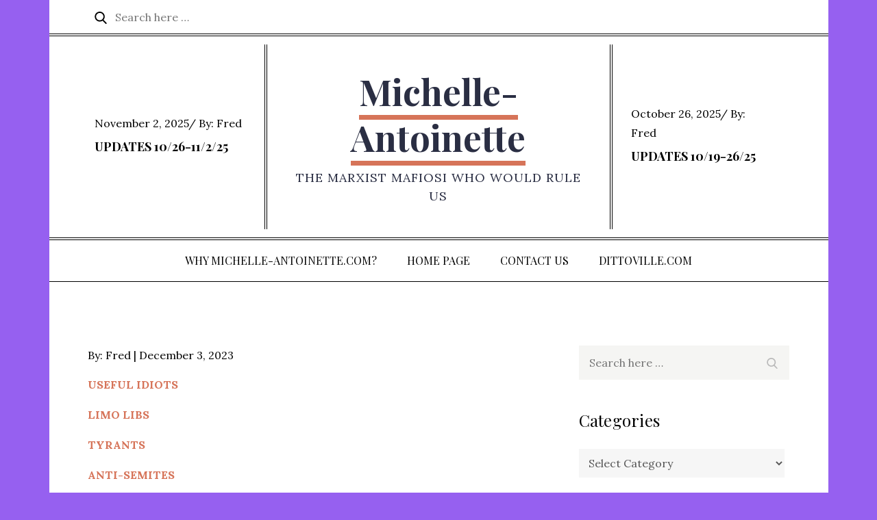

--- FILE ---
content_type: application/javascript
request_url: https://michelle-antoinette.com/wp-content/themes/magpaper-pro/assets/js/navigation.min.js?ver=20151215
body_size: 415
content:
!function(t){var e,a,n,o,r,i;r=t(".main-navigation"),i=t("<button />",{class:"dropdown-toggle","aria-expanded":!1}).append(magpaper_pro_l10n.icon).append(t("<span />",{class:"screen-reader-text",text:magpaper_pro_l10n.expand})),r.find(".menu-item-has-children > a, .page_item_has_children > a").after(i),r.find(".current-menu-ancestor > button").addClass("toggled-on").attr("aria-expanded","true").find(".screen-reader-text").text(magpaper_pro_l10n.collapse),r.find(".current-menu-ancestor > .sub-menu").addClass("toggled-on"),r.find(".dropdown-toggle").click(function(e){var a=t(this),n=a.find(".screen-reader-text");e.preventDefault(),a.toggleClass("toggled-on"),a.next(".children, .sub-menu").toggleClass("toggled-on"),a.attr("aria-expanded","false"===a.attr("aria-expanded")?"true":"false"),n.text(n.text()===magpaper_pro_l10n.expand?magpaper_pro_l10n.collapse:magpaper_pro_l10n.expand)}),e=t("#masthead"),a=e.find(".menu-toggle"),n=e.find(".main-navigation"),o=e.find(".main-navigation > div > ul"),a.length&&(a.attr("aria-expanded","false"),a.on("click.magpaper_pro",function(){n.toggleClass("toggled-on"),t(this).attr("aria-expanded",n.hasClass("toggled-on"))})),function(){function e(){"none"===t(".menu-toggle").css("display")?(t(document.body).on("touchstart.magpaper_pro",function(e){t(e.target).closest(".main-navigation li").length||t(".main-navigation li").removeClass("focus")}),o.find(".menu-item-has-children > a, .page_item_has_children > a").on("touchstart.magpaper_pro",function(e){var a=t(this).parent("li");a.hasClass("focus")||(e.preventDefault(),a.toggleClass("focus"),a.siblings(".focus").removeClass("focus"))})):o.find(".menu-item-has-children > a, .page_item_has_children > a").unbind("touchstart.magpaper_pro")}o.length&&o.children().length&&("ontouchstart"in window&&(t(window).on("resize.magpaper_pro",e),e()),o.find("a").on("focus.magpaper_pro blur.magpaper_pro",function(){t(this).parents(".menu-item, .page_item").toggleClass("focus")}))}()}(jQuery);

--- FILE ---
content_type: application/javascript
request_url: https://michelle-antoinette.com/wp-content/themes/magpaper-pro/assets/js/custom.min.js?ver=20151215
body_size: 437
content:
jQuery(document).ready(function(n){var e=n("#loader"),i=n("#preloader"),t=(n(window).scrollTop(),n(".backtotop")),o=n(".menu-toggle"),a=n(".main-navigation button.dropdown-toggle"),d=n(".main-navigation ul.nav-menu"),l=n(".grid");i.delay(1e3).fadeOut(),e.delay(1e3).fadeOut("slow"),n(window).scroll(function(){n(this).scrollTop()>1?t.css({bottom:"25px"}):t.css({bottom:"-100px"})}),t.click(function(){return n("html, body").animate({scrollTop:"0px"},800),!1}),n("#top-bar > svg").click(function(){n("#top-bar .wrapper").slideToggle(),n("#top-bar").toggleClass("top-menu-active")}),o.click(function(){d.slideToggle(),n(".main-navigation").toggleClass("menu-open")}),a.click(function(){n(this).toggleClass("active"),n(this).parent().find(".sub-menu").first().slideToggle(),n("#primary-menu > li:last-child button.active").unbind("keydown")}),n(window).scroll(function(){n(this).scrollTop()>250?n(".menu-sticky #masthead").addClass("nav-shrink"):n(".menu-sticky #masthead").removeClass("nav-shrink")}),l.imagesLoaded(function(){l.packery({itemSelector:".grid-item"})}),n(document.body).on("post-load",function(){l.imagesLoaded(function(){l.packery("appended",".grid-item").isotope("reloadItems"),packery("reLayout",!0),n(document.body).has("#infinite-handle")&&n("#infinite-handle").insertAfter("#infinite-post-wrap")})}),n(window).width()<1024?(n("#primary-menu").find("li").last().bind("keydown",function(e){9===e.which&&(e.preventDefault(),n("#masthead").find(".menu-toggle").focus())}),n("#primary-menu > li:last-child button:not(.active)").bind("keydown",function(e){9===e.which&&(e.preventDefault(),n("#masthead").find(".menu-toggle").focus())})):n("#primary-menu").find("li").unbind("keydown"),n(window).resize(function(){n(window).width()<1024?(n("#primary-menu").find("li").last().bind("keydown",function(e){9===e.which&&(e.preventDefault(),n("#masthead").find(".menu-toggle").focus())}),n("#primary-menu > li:last-child button:not(.active)").bind("keydown",function(e){9===e.which&&(e.preventDefault(),n("#masthead").find(".menu-toggle").focus())})):n("#primary-menu").find("li").unbind("keydown")})});